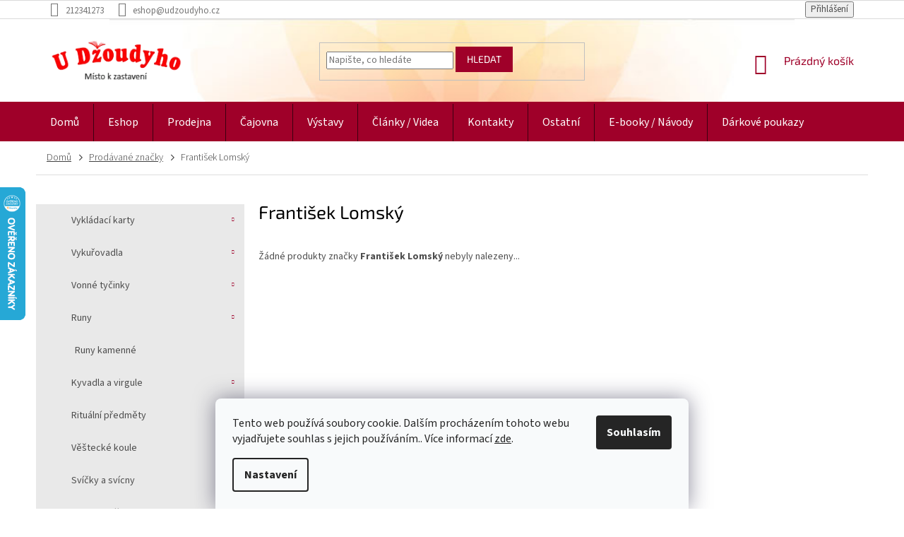

--- FILE ---
content_type: text/html; charset=utf-8
request_url: https://www.udzoudyho.cz/znacka/frantisek-lomsky/
body_size: 19152
content:
<!doctype html><html lang="cs" dir="ltr" class="header-background-light external-fonts-loaded"><head><meta charset="utf-8" /><meta name="viewport" content="width=device-width,initial-scale=1" /><title>František Lomský - U Džoudyho</title><link rel="preconnect" href="https://cdn.myshoptet.com" /><link rel="dns-prefetch" href="https://cdn.myshoptet.com" /><link rel="preload" href="https://cdn.myshoptet.com/prj/dist/master/cms/libs/jquery/jquery-1.11.3.min.js" as="script" /><link href="https://cdn.myshoptet.com/prj/dist/master/cms/templates/frontend_templates/shared/css/font-face/source-sans-3.css" rel="stylesheet"><link href="https://cdn.myshoptet.com/prj/dist/master/cms/templates/frontend_templates/shared/css/font-face/exo-2.css" rel="stylesheet"><link href="https://cdn.myshoptet.com/prj/dist/master/shop/dist/font-shoptet-11.css.62c94c7785ff2cea73b2.css" rel="stylesheet"><script>
dataLayer = [];
dataLayer.push({'shoptet' : {
    "pageId": -24,
    "pageType": "article",
    "currency": "CZK",
    "currencyInfo": {
        "decimalSeparator": ",",
        "exchangeRate": 1,
        "priceDecimalPlaces": 0,
        "symbol": "K\u010d",
        "symbolLeft": 0,
        "thousandSeparator": " "
    },
    "language": "cs",
    "projectId": 348357,
    "cartInfo": {
        "id": null,
        "freeShipping": false,
        "freeShippingFrom": 2500,
        "leftToFreeGift": {
            "formattedPrice": "0 K\u010d",
            "priceLeft": 0
        },
        "freeGift": false,
        "leftToFreeShipping": {
            "priceLeft": 2500,
            "dependOnRegion": 0,
            "formattedPrice": "2 500 K\u010d"
        },
        "discountCoupon": [],
        "getNoBillingShippingPrice": {
            "withoutVat": 0,
            "vat": 0,
            "withVat": 0
        },
        "cartItems": [],
        "taxMode": "ORDINARY"
    },
    "cart": [],
    "customer": {
        "priceRatio": 1,
        "priceListId": 1,
        "groupId": null,
        "registered": false,
        "mainAccount": false
    }
}});
dataLayer.push({'cookie_consent' : {
    "marketing": "denied",
    "analytics": "denied"
}});
document.addEventListener('DOMContentLoaded', function() {
    shoptet.consent.onAccept(function(agreements) {
        if (agreements.length == 0) {
            return;
        }
        dataLayer.push({
            'cookie_consent' : {
                'marketing' : (agreements.includes(shoptet.config.cookiesConsentOptPersonalisation)
                    ? 'granted' : 'denied'),
                'analytics': (agreements.includes(shoptet.config.cookiesConsentOptAnalytics)
                    ? 'granted' : 'denied')
            },
            'event': 'cookie_consent'
        });
    });
});
</script>
<meta property="og:type" content="website"><meta property="og:site_name" content="udzoudyho.cz"><meta property="og:url" content="https://www.udzoudyho.cz/znacka/frantisek-lomsky/"><meta property="og:title" content="František Lomský - U Džoudyho"><meta name="author" content="U Džoudyho"><meta name="web_author" content="Shoptet.cz"><meta name="dcterms.rightsHolder" content="www.udzoudyho.cz"><meta name="robots" content="index,follow"><meta property="og:image" content="https://cdn.myshoptet.com/usr/www.udzoudyho.cz/user/front_images/ogImage/hp.jpg?t=1768669441"><meta property="og:description" content="František Lomský"><meta name="description" content="František Lomský"><style>:root {--color-primary: #9f0029;--color-primary-h: 345;--color-primary-s: 100%;--color-primary-l: 31%;--color-primary-hover: #9f0029;--color-primary-hover-h: 345;--color-primary-hover-s: 100%;--color-primary-hover-l: 31%;--color-secondary: #006f9b;--color-secondary-h: 197;--color-secondary-s: 100%;--color-secondary-l: 30%;--color-secondary-hover: #00639c;--color-secondary-hover-h: 202;--color-secondary-hover-s: 100%;--color-secondary-hover-l: 31%;--color-tertiary: #9f0029;--color-tertiary-h: 345;--color-tertiary-s: 100%;--color-tertiary-l: 31%;--color-tertiary-hover: #9f0029;--color-tertiary-hover-h: 345;--color-tertiary-hover-s: 100%;--color-tertiary-hover-l: 31%;--color-header-background: #ffffff;--template-font: "Source Sans 3";--template-headings-font: "Exo 2";--header-background-url: none;--cookies-notice-background: #F8FAFB;--cookies-notice-color: #252525;--cookies-notice-button-hover: #27263f;--cookies-notice-link-hover: #3b3a5f;--templates-update-management-preview-mode-content: "Náhled aktualizací šablony je aktivní pro váš prohlížeč."}</style>
    
    <link href="https://cdn.myshoptet.com/prj/dist/master/shop/dist/main-11.less.fcb4a42d7bd8a71b7ee2.css" rel="stylesheet" />
        
    <script>var shoptet = shoptet || {};</script>
    <script src="https://cdn.myshoptet.com/prj/dist/master/shop/dist/main-3g-header.js.05f199e7fd2450312de2.js"></script>
<!-- User include --><!-- service 565(213) html code header -->
<!--
<link rel="stylesheet" type="text/css" href="https://app.visual.ws/gpwebpay_shoptet/shoptet.css">
<script async defer type="text/javascript" src="https://app.visual.ws/gpwebpay_shoptet/shoptet.js"></script>
-->
<!-- project html code header -->
<link rel="stylesheet" type="text/css" href="/user/documents/slickslide.css?v=">
<link rel="stylesheet" type="text/css" href="/user/documents/style.css?v=1.1">
<!-- /User include --><link rel="shortcut icon" href="/favicon.ico" type="image/x-icon" /><link rel="canonical" href="https://www.udzoudyho.cz/znacka/frantisek-lomsky/" />    <script>
        var _hwq = _hwq || [];
        _hwq.push(['setKey', '5E9C643A63173C658754250129994A5B']);
        _hwq.push(['setTopPos', '200']);
        _hwq.push(['showWidget', '21']);
        (function() {
            var ho = document.createElement('script');
            ho.src = 'https://cz.im9.cz/direct/i/gjs.php?n=wdgt&sak=5E9C643A63173C658754250129994A5B';
            var s = document.getElementsByTagName('script')[0]; s.parentNode.insertBefore(ho, s);
        })();
    </script>
    <!-- Global site tag (gtag.js) - Google Analytics -->
    <script async src="https://www.googletagmanager.com/gtag/js?id=16699624160"></script>
    <script>
        
        window.dataLayer = window.dataLayer || [];
        function gtag(){dataLayer.push(arguments);}
        

                    console.debug('default consent data');

            gtag('consent', 'default', {"ad_storage":"denied","analytics_storage":"denied","ad_user_data":"denied","ad_personalization":"denied","wait_for_update":500});
            dataLayer.push({
                'event': 'default_consent'
            });
        
        gtag('js', new Date());

        
                gtag('config', 'G-QSN28W2MHG', {"groups":"GA4","send_page_view":false,"content_group":"article","currency":"CZK","page_language":"cs"});
        
        
                gtag('config', 'AW-16699624160');
        
        
        
        
                    gtag('event', 'page_view', {"send_to":"GA4","page_language":"cs","content_group":"article","currency":"CZK"});
        
        
        
        
        
        
        
        
        
        
        
        
        
        document.addEventListener('DOMContentLoaded', function() {
            if (typeof shoptet.tracking !== 'undefined') {
                for (var id in shoptet.tracking.bannersList) {
                    gtag('event', 'view_promotion', {
                        "send_to": "UA",
                        "promotions": [
                            {
                                "id": shoptet.tracking.bannersList[id].id,
                                "name": shoptet.tracking.bannersList[id].name,
                                "position": shoptet.tracking.bannersList[id].position
                            }
                        ]
                    });
                }
            }

            shoptet.consent.onAccept(function(agreements) {
                if (agreements.length !== 0) {
                    console.debug('gtag consent accept');
                    var gtagConsentPayload =  {
                        'ad_storage': agreements.includes(shoptet.config.cookiesConsentOptPersonalisation)
                            ? 'granted' : 'denied',
                        'analytics_storage': agreements.includes(shoptet.config.cookiesConsentOptAnalytics)
                            ? 'granted' : 'denied',
                                                                                                'ad_user_data': agreements.includes(shoptet.config.cookiesConsentOptPersonalisation)
                            ? 'granted' : 'denied',
                        'ad_personalization': agreements.includes(shoptet.config.cookiesConsentOptPersonalisation)
                            ? 'granted' : 'denied',
                        };
                    console.debug('update consent data', gtagConsentPayload);
                    gtag('consent', 'update', gtagConsentPayload);
                    dataLayer.push(
                        { 'event': 'update_consent' }
                    );
                }
            });
        });
    </script>
</head><body class="desktop id--24 in-znacka template-11 type-manufacturer-detail multiple-columns-body columns-3 ums_forms_redesign--off ums_a11y_category_page--on ums_discussion_rating_forms--off ums_flags_display_unification--on ums_a11y_login--on mobile-header-version-0"><noscript>
    <style>
        #header {
            padding-top: 0;
            position: relative !important;
            top: 0;
        }
        .header-navigation {
            position: relative !important;
        }
        .overall-wrapper {
            margin: 0 !important;
        }
        body:not(.ready) {
            visibility: visible !important;
        }
    </style>
    <div class="no-javascript">
        <div class="no-javascript__title">Musíte změnit nastavení vašeho prohlížeče</div>
        <div class="no-javascript__text">Podívejte se na: <a href="https://www.google.com/support/bin/answer.py?answer=23852">Jak povolit JavaScript ve vašem prohlížeči</a>.</div>
        <div class="no-javascript__text">Pokud používáte software na blokování reklam, může být nutné povolit JavaScript z této stránky.</div>
        <div class="no-javascript__text">Děkujeme.</div>
    </div>
</noscript>

        <div id="fb-root"></div>
        <script>
            window.fbAsyncInit = function() {
                FB.init({
//                    appId            : 'your-app-id',
                    autoLogAppEvents : true,
                    xfbml            : true,
                    version          : 'v19.0'
                });
            };
        </script>
        <script async defer crossorigin="anonymous" src="https://connect.facebook.net/cs_CZ/sdk.js"></script>    <div class="siteCookies siteCookies--bottom siteCookies--light js-siteCookies" role="dialog" data-testid="cookiesPopup" data-nosnippet>
        <div class="siteCookies__form">
            <div class="siteCookies__content">
                <div class="siteCookies__text">
                    Tento web používá soubory cookie. Dalším procházením tohoto webu vyjadřujete souhlas s jejich používáním.. Více informací <a href="https://348357.myshoptet.com/clanky/cookies/" target="\">zde</a>.
                </div>
                <p class="siteCookies__links">
                    <button class="siteCookies__link js-cookies-settings" aria-label="Nastavení cookies" data-testid="cookiesSettings">Nastavení</button>
                </p>
            </div>
            <div class="siteCookies__buttonWrap">
                                <button class="siteCookies__button js-cookiesConsentSubmit" value="all" aria-label="Přijmout cookies" data-testid="buttonCookiesAccept">Souhlasím</button>
            </div>
        </div>
        <script>
            document.addEventListener("DOMContentLoaded", () => {
                const siteCookies = document.querySelector('.js-siteCookies');
                document.addEventListener("scroll", shoptet.common.throttle(() => {
                    const st = document.documentElement.scrollTop;
                    if (st > 1) {
                        siteCookies.classList.add('siteCookies--scrolled');
                    } else {
                        siteCookies.classList.remove('siteCookies--scrolled');
                    }
                }, 100));
            });
        </script>
    </div>
<a href="#content" class="skip-link sr-only">Přejít na obsah</a><div class="overall-wrapper"><div class="user-action"><div class="container">
    <div class="user-action-in">
                    <div id="login" class="user-action-login popup-widget login-widget" role="dialog" aria-labelledby="loginHeading">
        <div class="popup-widget-inner">
                            <h2 id="loginHeading">Přihlášení k vašemu účtu</h2><div id="customerLogin"><form action="/action/Customer/Login/" method="post" id="formLoginIncluded" class="csrf-enabled formLogin" data-testid="formLogin"><input type="hidden" name="referer" value="" /><div class="form-group"><div class="input-wrapper email js-validated-element-wrapper no-label"><input type="email" name="email" class="form-control" autofocus placeholder="E-mailová adresa (např. jan@novak.cz)" data-testid="inputEmail" autocomplete="email" required /></div></div><div class="form-group"><div class="input-wrapper password js-validated-element-wrapper no-label"><input type="password" name="password" class="form-control" placeholder="Heslo" data-testid="inputPassword" autocomplete="current-password" required /><span class="no-display">Nemůžete vyplnit toto pole</span><input type="text" name="surname" value="" class="no-display" /></div></div><div class="form-group"><div class="login-wrapper"><button type="submit" class="btn btn-secondary btn-text btn-login" data-testid="buttonSubmit">Přihlásit se</button><div class="password-helper"><a href="/registrace/" data-testid="signup" rel="nofollow">Nová registrace</a><a href="/klient/zapomenute-heslo/" rel="nofollow">Zapomenuté heslo</a></div></div></div></form>
</div>                    </div>
    </div>

                            <div id="cart-widget" class="user-action-cart popup-widget cart-widget loader-wrapper" data-testid="popupCartWidget" role="dialog" aria-hidden="true">
    <div class="popup-widget-inner cart-widget-inner place-cart-here">
        <div class="loader-overlay">
            <div class="loader"></div>
        </div>
    </div>

    <div class="cart-widget-button">
        <a href="/kosik/" class="btn btn-conversion" id="continue-order-button" rel="nofollow" data-testid="buttonNextStep">Pokračovat do košíku</a>
    </div>
</div>
            </div>
</div>
</div><div class="top-navigation-bar" data-testid="topNavigationBar">

    <div class="container">

        <div class="top-navigation-contacts">
            <strong>Zákaznická podpora:</strong><a href="tel:212341273" class="project-phone" aria-label="Zavolat na 212341273" data-testid="contactboxPhone"><span>212341273</span></a><a href="mailto:eshop@udzoudyho.cz" class="project-email" data-testid="contactboxEmail"><span>eshop@udzoudyho.cz</span></a>        </div>

                            <div class="top-navigation-menu">
                <div class="top-navigation-menu-trigger"></div>
                <ul class="top-navigation-bar-menu">
                                            <li class="top-navigation-menu-item-691">
                            <a href="/clanky/ochrana-osobnich-udaju/">Ochrana osobních údajů</a>
                        </li>
                                            <li class="top-navigation-menu-item-29">
                            <a href="/clanky/napiste-nam/">Napište nám</a>
                        </li>
                                            <li class="top-navigation-menu-item-699">
                            <a href="/clanky/spratelene-weby/">Spřátelené weby</a>
                        </li>
                                    </ul>
                <ul class="top-navigation-bar-menu-helper"></ul>
            </div>
        
        <div class="top-navigation-tools">
            <div class="responsive-tools">
                <a href="#" class="toggle-window" data-target="search" aria-label="Hledat" data-testid="linkSearchIcon"></a>
                                                            <a href="#" class="toggle-window" data-target="login"></a>
                                                    <a href="#" class="toggle-window" data-target="navigation" aria-label="Menu" data-testid="hamburgerMenu"></a>
            </div>
                        <button class="top-nav-button top-nav-button-login toggle-window" type="button" data-target="login" aria-haspopup="dialog" aria-controls="login" aria-expanded="false" data-testid="signin"><span>Přihlášení</span></button>        </div>

    </div>

</div>
<header id="header"><div class="container navigation-wrapper">
    <div class="header-top">
        <div class="site-name-wrapper">
            <div class="site-name"><a href="/" data-testid="linkWebsiteLogo"><img src="https://cdn.myshoptet.com/usr/www.udzoudyho.cz/user/logos/logo-dzoudy-1.png" alt="U Džoudyho" fetchpriority="low" /></a></div>        </div>
        <div class="search" itemscope itemtype="https://schema.org/WebSite">
            <meta itemprop="headline" content="Prodávané značky"/><meta itemprop="url" content="https://www.udzoudyho.cz"/><meta itemprop="text" content="František Lomský"/>            <form action="/action/ProductSearch/prepareString/" method="post"
    id="formSearchForm" class="search-form compact-form js-search-main"
    itemprop="potentialAction" itemscope itemtype="https://schema.org/SearchAction" data-testid="searchForm">
    <fieldset>
        <meta itemprop="target"
            content="https://www.udzoudyho.cz/vyhledavani/?string={string}"/>
        <input type="hidden" name="language" value="cs"/>
        
            
<input
    type="search"
    name="string"
        class="query-input form-control search-input js-search-input"
    placeholder="Napište, co hledáte"
    autocomplete="off"
    required
    itemprop="query-input"
    aria-label="Vyhledávání"
    data-testid="searchInput"
>
            <button type="submit" class="btn btn-default" data-testid="searchBtn">Hledat</button>
        
    </fieldset>
</form>
        </div>
        <div class="navigation-buttons">
                
    <a href="/kosik/" class="btn btn-icon toggle-window cart-count" data-target="cart" data-hover="true" data-redirect="true" data-testid="headerCart" rel="nofollow" aria-haspopup="dialog" aria-expanded="false" aria-controls="cart-widget">
        
                <span class="sr-only">Nákupní košík</span>
        
            <span class="cart-price visible-lg-inline-block" data-testid="headerCartPrice">
                                    Prázdný košík                            </span>
        
    
            </a>
        </div>
    </div>
    <nav id="navigation" aria-label="Hlavní menu" data-collapsible="true"><div class="navigation-in menu"><ul class="menu-level-1" role="menubar" data-testid="headerMenuItems"><li class="menu-item-external-60" role="none"><a href="/" data-testid="headerMenuItem" role="menuitem" aria-expanded="false"><b>Domů</b></a></li>
<li class="menu-item-1590 ext" role="none"><a href="/eshop/" data-testid="headerMenuItem" role="menuitem" aria-haspopup="true" aria-expanded="false"><b>Eshop</b><span class="submenu-arrow"></span></a><ul class="menu-level-2" aria-label="Eshop" tabindex="-1" role="menu"><li class="menu-item-771 has-third-level" role="none"><a href="/karty--tarot-a-vestecke-pomucky/" class="menu-image" data-testid="headerMenuItem" tabindex="-1" aria-hidden="true"><img src="data:image/svg+xml,%3Csvg%20width%3D%22140%22%20height%3D%22100%22%20xmlns%3D%22http%3A%2F%2Fwww.w3.org%2F2000%2Fsvg%22%3E%3C%2Fsvg%3E" alt="" aria-hidden="true" width="140" height="100"  data-src="https://cdn.myshoptet.com/usr/www.udzoudyho.cz/user/categories/thumb/img_20240305_102109d.jpg" fetchpriority="low" /></a><div><a href="/karty--tarot-a-vestecke-pomucky/" data-testid="headerMenuItem" role="menuitem"><span>Vykládací karty</span></a>
                                                    <ul class="menu-level-3" role="menu">
                                                                    <li class="menu-item-1074" role="none">
                                        <a href="/karty-vykladaci/" data-testid="headerMenuItem" role="menuitem">
                                            Karty vykládací</a>,                                    </li>
                                                                    <li class="menu-item-1422" role="none">
                                        <a href="/karty-tarotove/" data-testid="headerMenuItem" role="menuitem">
                                            Karty tarotové</a>,                                    </li>
                                                                    <li class="menu-item-2043" role="none">
                                        <a href="/karty-pro-zeny/" data-testid="headerMenuItem" role="menuitem">
                                            Karty pro ženy</a>,                                    </li>
                                                                    <li class="menu-item-2046" role="none">
                                        <a href="/karty-motivacni/" data-testid="headerMenuItem" role="menuitem">
                                            Karty motivační</a>,                                    </li>
                                                                    <li class="menu-item-2049" role="none">
                                        <a href="/karty-lenormand/" data-testid="headerMenuItem" role="menuitem">
                                            Karty Lenormand</a>,                                    </li>
                                                                    <li class="menu-item-1875" role="none">
                                        <a href="/tarotove-karty-s-cizojazycnym-prekladem/" data-testid="headerMenuItem" role="menuitem">
                                            Karty cizojazyčné</a>,                                    </li>
                                                                    <li class="menu-item-2034" role="none">
                                        <a href="/vykladaci-ubrusy/" data-testid="headerMenuItem" role="menuitem">
                                            Vykládací ubrusy</a>,                                    </li>
                                                                    <li class="menu-item-1605" role="none">
                                        <a href="/sacky-na-karty/" data-testid="headerMenuItem" role="menuitem">
                                            Sáčky na karty</a>                                    </li>
                                                            </ul>
                        </div></li><li class="menu-item-735 has-third-level" role="none"><a href="/vykurovadla/" class="menu-image" data-testid="headerMenuItem" tabindex="-1" aria-hidden="true"><img src="data:image/svg+xml,%3Csvg%20width%3D%22140%22%20height%3D%22100%22%20xmlns%3D%22http%3A%2F%2Fwww.w3.org%2F2000%2Fsvg%22%3E%3C%2Fsvg%3E" alt="" aria-hidden="true" width="140" height="100"  data-src="https://cdn.myshoptet.com/usr/www.udzoudyho.cz/user/categories/thumb/inshot_20240229_104535405.jpg" fetchpriority="low" /></a><div><a href="/vykurovadla/" data-testid="headerMenuItem" role="menuitem"><span>Vykuřovadla</span></a>
                                                    <ul class="menu-level-3" role="menu">
                                                                    <li class="menu-item-1944" role="none">
                                        <a href="/byliny/" data-testid="headerMenuItem" role="menuitem">
                                            Byliny</a>,                                    </li>
                                                                    <li class="menu-item-1947" role="none">
                                        <a href="/dreva/" data-testid="headerMenuItem" role="menuitem">
                                            Dřeva</a>,                                    </li>
                                                                    <li class="menu-item-1950" role="none">
                                        <a href="/pryskyrice/" data-testid="headerMenuItem" role="menuitem">
                                            Pryskyřice</a>,                                    </li>
                                                                    <li class="menu-item-1956" role="none">
                                        <a href="/ostatni-2/" data-testid="headerMenuItem" role="menuitem">
                                            Vykuřovací směsi</a>,                                    </li>
                                                                    <li class="menu-item-1803" role="none">
                                        <a href="/vykurovaci-svazky/" data-testid="headerMenuItem" role="menuitem">
                                            Vykuřovací svazky</a>,                                    </li>
                                                                    <li class="menu-item-942" role="none">
                                        <a href="/stojanky-a-kadidelnice/" data-testid="headerMenuItem" role="menuitem">
                                            Kadidelnice a stojánky</a>,                                    </li>
                                                                    <li class="menu-item-2022" role="none">
                                        <a href="/doplnky-pro-vykurovani/" data-testid="headerMenuItem" role="menuitem">
                                            Doplňky pro vykuřování</a>                                    </li>
                                                            </ul>
                        </div></li><li class="menu-item-936 has-third-level" role="none"><a href="/vonne-tycinky/" class="menu-image" data-testid="headerMenuItem" tabindex="-1" aria-hidden="true"><img src="data:image/svg+xml,%3Csvg%20width%3D%22140%22%20height%3D%22100%22%20xmlns%3D%22http%3A%2F%2Fwww.w3.org%2F2000%2Fsvg%22%3E%3C%2Fsvg%3E" alt="" aria-hidden="true" width="140" height="100"  data-src="https://cdn.myshoptet.com/usr/www.udzoudyho.cz/user/categories/thumb/ty__inky2.png" fetchpriority="low" /></a><div><a href="/vonne-tycinky/" data-testid="headerMenuItem" role="menuitem"><span>Vonné tyčinky</span></a>
                                                    <ul class="menu-level-3" role="menu">
                                                                    <li class="menu-item-1044" role="none">
                                        <a href="/cesko/" data-testid="headerMenuItem" role="menuitem">
                                            České</a>,                                    </li>
                                                                    <li class="menu-item-939" role="none">
                                        <a href="/indie/" data-testid="headerMenuItem" role="menuitem">
                                            Indické</a>,                                    </li>
                                                                    <li class="menu-item-1119" role="none">
                                        <a href="/japonsko/" data-testid="headerMenuItem" role="menuitem">
                                            Japonské</a>,                                    </li>
                                                                    <li class="menu-item-2082" role="none">
                                        <a href="/jihoamericke/" data-testid="headerMenuItem" role="menuitem">
                                            Jihoamerické</a>,                                    </li>
                                                                    <li class="menu-item-2155" role="none">
                                        <a href="/indoneske/" data-testid="headerMenuItem" role="menuitem">
                                            Indonéské</a>,                                    </li>
                                                                    <li class="menu-item-2242" role="none">
                                        <a href="/nepalske/" data-testid="headerMenuItem" role="menuitem">
                                            Nepálské</a>,                                    </li>
                                                                    <li class="menu-item-2079" role="none">
                                        <a href="/vonne-provazky/" data-testid="headerMenuItem" role="menuitem">
                                            Vonné provázky</a>,                                    </li>
                                                                    <li class="menu-item-2085" role="none">
                                        <a href="/vykurovaci-kuzilky/" data-testid="headerMenuItem" role="menuitem">
                                            Vykuřovací kužílky</a>,                                    </li>
                                                                    <li class="menu-item-2200" role="none">
                                        <a href="/stojanky-2/" data-testid="headerMenuItem" role="menuitem">
                                            Stojánky</a>                                    </li>
                                                            </ul>
                        </div></li><li class="menu-item-2037 has-third-level" role="none"><a href="/runy-2/" class="menu-image" data-testid="headerMenuItem" tabindex="-1" aria-hidden="true"><img src="data:image/svg+xml,%3Csvg%20width%3D%22140%22%20height%3D%22100%22%20xmlns%3D%22http%3A%2F%2Fwww.w3.org%2F2000%2Fsvg%22%3E%3C%2Fsvg%3E" alt="" aria-hidden="true" width="140" height="100"  data-src="https://cdn.myshoptet.com/usr/www.udzoudyho.cz/user/categories/thumb/runy2.png" fetchpriority="low" /></a><div><a href="/runy-2/" data-testid="headerMenuItem" role="menuitem"><span>Runy</span></a>
                                                    <ul class="menu-level-3" role="menu">
                                                                    <li class="menu-item-2148" role="none">
                                        <a href="/runy-kamenne/" data-testid="headerMenuItem" role="menuitem">
                                            Runy kamenné</a>                                    </li>
                                                            </ul>
                        </div></li><li class="menu-item-1272 has-third-level" role="none"><a href="/kyvadla-a-virgule/" class="menu-image" data-testid="headerMenuItem" tabindex="-1" aria-hidden="true"><img src="data:image/svg+xml,%3Csvg%20width%3D%22140%22%20height%3D%22100%22%20xmlns%3D%22http%3A%2F%2Fwww.w3.org%2F2000%2Fsvg%22%3E%3C%2Fsvg%3E" alt="" aria-hidden="true" width="140" height="100"  data-src="https://cdn.myshoptet.com/usr/www.udzoudyho.cz/user/categories/thumb/kyvadla.jpg" fetchpriority="low" /></a><div><a href="/kyvadla-a-virgule/" data-testid="headerMenuItem" role="menuitem"><span>Kyvadla a virgule</span></a>
                                                    <ul class="menu-level-3" role="menu">
                                                                    <li class="menu-item-2091" role="none">
                                        <a href="/kyvadla/" data-testid="headerMenuItem" role="menuitem">
                                            Kyvadla</a>,                                    </li>
                                                                    <li class="menu-item-2094" role="none">
                                        <a href="/virgule/" data-testid="headerMenuItem" role="menuitem">
                                            Virgule</a>                                    </li>
                                                            </ul>
                        </div></li><li class="menu-item-2221" role="none"><a href="/ritualni-predmety/" class="menu-image" data-testid="headerMenuItem" tabindex="-1" aria-hidden="true"><img src="data:image/svg+xml,%3Csvg%20width%3D%22140%22%20height%3D%22100%22%20xmlns%3D%22http%3A%2F%2Fwww.w3.org%2F2000%2Fsvg%22%3E%3C%2Fsvg%3E" alt="" aria-hidden="true" width="140" height="100"  data-src="https://cdn.myshoptet.com/usr/www.udzoudyho.cz/user/categories/thumb/sn__mek_obrazovky_2025-07-25_134533.jpg" fetchpriority="low" /></a><div><a href="/ritualni-predmety/" data-testid="headerMenuItem" role="menuitem"><span>Rituální předměty</span></a>
                        </div></li><li class="menu-item-1575" role="none"><a href="/vestecke-koule/" class="menu-image" data-testid="headerMenuItem" tabindex="-1" aria-hidden="true"><img src="data:image/svg+xml,%3Csvg%20width%3D%22140%22%20height%3D%22100%22%20xmlns%3D%22http%3A%2F%2Fwww.w3.org%2F2000%2Fsvg%22%3E%3C%2Fsvg%3E" alt="" aria-hidden="true" width="140" height="100"  data-src="https://cdn.myshoptet.com/usr/www.udzoudyho.cz/user/categories/thumb/sn__mek_obrazovky_2025-08-06_113937.jpg" fetchpriority="low" /></a><div><a href="/vestecke-koule/" data-testid="headerMenuItem" role="menuitem"><span>Věštecké koule</span></a>
                        </div></li><li class="menu-item-1065 has-third-level" role="none"><a href="/svicky-a-svicny/" class="menu-image" data-testid="headerMenuItem" tabindex="-1" aria-hidden="true"><img src="data:image/svg+xml,%3Csvg%20width%3D%22140%22%20height%3D%22100%22%20xmlns%3D%22http%3A%2F%2Fwww.w3.org%2F2000%2Fsvg%22%3E%3C%2Fsvg%3E" alt="" aria-hidden="true" width="140" height="100"  data-src="https://cdn.myshoptet.com/usr/www.udzoudyho.cz/user/categories/thumb/sn__mek_obrazovky_2025-09-17_131032.jpg" fetchpriority="low" /></a><div><a href="/svicky-a-svicny/" data-testid="headerMenuItem" role="menuitem"><span>Svíčky a svícny</span></a>
                                                    <ul class="menu-level-3" role="menu">
                                                                    <li class="menu-item-1068" role="none">
                                        <a href="/svicky/" data-testid="headerMenuItem" role="menuitem">
                                            Svíčky</a>,                                    </li>
                                                                    <li class="menu-item-1179" role="none">
                                        <a href="/svicny/" data-testid="headerMenuItem" role="menuitem">
                                            Svícny</a>                                    </li>
                                                            </ul>
                        </div></li><li class="menu-item-723 has-third-level" role="none"><a href="/kameny-a-sperky/" class="menu-image" data-testid="headerMenuItem" tabindex="-1" aria-hidden="true"><img src="data:image/svg+xml,%3Csvg%20width%3D%22140%22%20height%3D%22100%22%20xmlns%3D%22http%3A%2F%2Fwww.w3.org%2F2000%2Fsvg%22%3E%3C%2Fsvg%3E" alt="" aria-hidden="true" width="140" height="100"  data-src="https://cdn.myshoptet.com/usr/www.udzoudyho.cz/user/categories/thumb/img_20250325_164839.png" fetchpriority="low" /></a><div><a href="/kameny-a-sperky/" data-testid="headerMenuItem" role="menuitem"><span>Kameny a šperky</span></a>
                                                    <ul class="menu-level-3" role="menu">
                                                                    <li class="menu-item-915" role="none">
                                        <a href="/kameny--sungity/" data-testid="headerMenuItem" role="menuitem">
                                            Kameny, šungity</a>,                                    </li>
                                                                    <li class="menu-item-2197" role="none">
                                        <a href="/hmatky/" data-testid="headerMenuItem" role="menuitem">
                                            Hmatky</a>,                                    </li>
                                                                    <li class="menu-item-1053" role="none">
                                        <a href="/naramky-sekane/" data-testid="headerMenuItem" role="menuitem">
                                            Náramky sekané</a>,                                    </li>
                                                                    <li class="menu-item-1173" role="none">
                                        <a href="/naramky-kulicky/" data-testid="headerMenuItem" role="menuitem">
                                            Náramky kuličky</a>,                                    </li>
                                                                    <li class="menu-item-2212" role="none">
                                        <a href="/naramky-tromlovane/" data-testid="headerMenuItem" role="menuitem">
                                            Náramky tromlované</a>,                                    </li>
                                                                    <li class="menu-item-1233" role="none">
                                        <a href="/buddhovy-naramky/" data-testid="headerMenuItem" role="menuitem">
                                            Buddhovy náramky</a>,                                    </li>
                                                                    <li class="menu-item-1287" role="none">
                                        <a href="/sperky-a-privesky/" data-testid="headerMenuItem" role="menuitem">
                                            Šperky a přívěsky</a>,                                    </li>
                                                                    <li class="menu-item-2227" role="none">
                                        <a href="/ochranne-naramky/" data-testid="headerMenuItem" role="menuitem">
                                            Ochranné náramky</a>                                    </li>
                                                            </ul>
                        </div></li><li class="menu-item-732 has-third-level" role="none"><a href="/knihy/" class="menu-image" data-testid="headerMenuItem" tabindex="-1" aria-hidden="true"><img src="data:image/svg+xml,%3Csvg%20width%3D%22140%22%20height%3D%22100%22%20xmlns%3D%22http%3A%2F%2Fwww.w3.org%2F2000%2Fsvg%22%3E%3C%2Fsvg%3E" alt="" aria-hidden="true" width="140" height="100"  data-src="https://cdn.myshoptet.com/usr/www.udzoudyho.cz/user/categories/thumb/knihy3.png" fetchpriority="low" /></a><div><a href="/knihy/" data-testid="headerMenuItem" role="menuitem"><span>Knihy</span></a>
                                                    <ul class="menu-level-3" role="menu">
                                                                    <li class="menu-item-765" role="none">
                                        <a href="/kalendare/" data-testid="headerMenuItem" role="menuitem">
                                            Kalendáře</a>,                                    </li>
                                                                    <li class="menu-item-1893" role="none">
                                        <a href="/diare/" data-testid="headerMenuItem" role="menuitem">
                                            Diáře</a>,                                    </li>
                                                                    <li class="menu-item-2239" role="none">
                                        <a href="/blocky--sesity-a-doplnky/" data-testid="headerMenuItem" role="menuitem">
                                            Bločky, sešity a doplňky</a>,                                    </li>
                                                                    <li class="menu-item-858" role="none">
                                        <a href="/hry/" data-testid="headerMenuItem" role="menuitem">
                                            Hry</a>,                                    </li>
                                                                    <li class="menu-item-888" role="none">
                                        <a href="/andele--bytosti/" data-testid="headerMenuItem" role="menuitem">
                                            Andělé, bytosti</a>,                                    </li>
                                                                    <li class="menu-item-1113" role="none">
                                        <a href="/astrologie--luna/" data-testid="headerMenuItem" role="menuitem">
                                            Astrologie, Luna</a>,                                    </li>
                                                                    <li class="menu-item-1242" role="none">
                                        <a href="/aura--cakry--barvy/" data-testid="headerMenuItem" role="menuitem">
                                            Aura, čakry, barvy</a>,                                    </li>
                                                                    <li class="menu-item-1107" role="none">
                                        <a href="/bylinky--zahrada/" data-testid="headerMenuItem" role="menuitem">
                                            Bylinky, zahrada</a>,                                    </li>
                                                                    <li class="menu-item-828" role="none">
                                        <a href="/citaty--moudra-a-vyroky/" data-testid="headerMenuItem" role="menuitem">
                                            Citáty, moudra a výroky</a>,                                    </li>
                                                                    <li class="menu-item-930" role="none">
                                        <a href="/cviceni/" data-testid="headerMenuItem" role="menuitem">
                                            Cvičení</a>,                                    </li>
                                                                    <li class="menu-item-1341" role="none">
                                        <a href="/cesky-new-age/" data-testid="headerMenuItem" role="menuitem">
                                            Český new age</a>,                                    </li>
                                                                    <li class="menu-item-1116" role="none">
                                        <a href="/duchovni-beletrie/" data-testid="headerMenuItem" role="menuitem">
                                            Duchovní beletrie</a>,                                    </li>
                                                                    <li class="menu-item-816" role="none">
                                        <a href="/duchovni-ucitele/" data-testid="headerMenuItem" role="menuitem">
                                            Duchovní učitelé</a>,                                    </li>
                                                                    <li class="menu-item-1227" role="none">
                                        <a href="/enneagram/" data-testid="headerMenuItem" role="menuitem">
                                            Enneagram</a>,                                    </li>
                                                                    <li class="menu-item-1281" role="none">
                                        <a href="/feng-shui--utulny-domov/" data-testid="headerMenuItem" role="menuitem">
                                            Feng Shui, útulný domov</a>,                                    </li>
                                                                    <li class="menu-item-1356" role="none">
                                        <a href="/filosofie/" data-testid="headerMenuItem" role="menuitem">
                                            Filosofie</a>,                                    </li>
                                                                    <li class="menu-item-1344" role="none">
                                        <a href="/hermetismus--alchymie/" data-testid="headerMenuItem" role="menuitem">
                                            Hermetismus, alchymie</a>,                                    </li>
                                                                    <li class="menu-item-1464" role="none">
                                        <a href="/hudba/" data-testid="headerMenuItem" role="menuitem">
                                            Hudba</a>,                                    </li>
                                                                    <li class="menu-item-1137" role="none">
                                        <a href="/inteligence--trenink-mozku/" data-testid="headerMenuItem" role="menuitem">
                                            Inteligence, trénink mozku</a>,                                    </li>
                                                                    <li class="menu-item-1131" role="none">
                                        <a href="/joga--dychani/" data-testid="headerMenuItem" role="menuitem">
                                            Jóga, dýchání</a>,                                    </li>
                                                                    <li class="menu-item-1101" role="none">
                                        <a href="/karma--reinkarnace/" data-testid="headerMenuItem" role="menuitem">
                                            Karma, reinkarnace</a>,                                    </li>
                                                                    <li class="menu-item-1314" role="none">
                                        <a href="/keltove/" data-testid="headerMenuItem" role="menuitem">
                                            Keltové</a>,                                    </li>
                                                                    <li class="menu-item-1365" role="none">
                                        <a href="/konstelace/" data-testid="headerMenuItem" role="menuitem">
                                            Konstelace</a>,                                    </li>
                                                                    <li class="menu-item-984" role="none">
                                        <a href="/kucharky--vyziva/" data-testid="headerMenuItem" role="menuitem">
                                            Kuchařky, výživa</a>,                                    </li>
                                                                    <li class="menu-item-1206" role="none">
                                        <a href="/lecba-energii--reiki/" data-testid="headerMenuItem" role="menuitem">
                                            Léčba energií, reiki</a>,                                    </li>
                                                                    <li class="menu-item-1260" role="none">
                                        <a href="/magie--okultismus/" data-testid="headerMenuItem" role="menuitem">
                                            Magie, okultismus</a>,                                    </li>
                                                                    <li class="menu-item-1200" role="none">
                                        <a href="/masaze--reflexni-terapie/" data-testid="headerMenuItem" role="menuitem">
                                            Masáže, reflexní terapie</a>,                                    </li>
                                                                    <li class="menu-item-1083" role="none">
                                        <a href="/medicina--zdravi/" data-testid="headerMenuItem" role="menuitem">
                                            Medicína, zdraví</a>,                                    </li>
                                                                    <li class="menu-item-1197" role="none">
                                        <a href="/meditace/" data-testid="headerMenuItem" role="menuitem">
                                            Meditace</a>,                                    </li>
                                                                    <li class="menu-item-1146" role="none">
                                        <a href="/mineraly--drahokamy/" data-testid="headerMenuItem" role="menuitem">
                                            Minerály, drahokamy</a>,                                    </li>
                                                                    <li class="menu-item-1338" role="none">
                                        <a href="/mytologie/" data-testid="headerMenuItem" role="menuitem">
                                            Mytologie</a>,                                    </li>
                                                                    <li class="menu-item-951" role="none">
                                        <a href="/mysl--tvurci-mysleni/" data-testid="headerMenuItem" role="menuitem">
                                            Mysl, tvůrčí myšlení</a>,                                    </li>
                                                                    <li class="menu-item-1329" role="none">
                                        <a href="/numerologie/" data-testid="headerMenuItem" role="menuitem">
                                            Numerologie</a>,                                    </li>
                                                                    <li class="menu-item-1089" role="none">
                                        <a href="/omalovanky--mandaly/" data-testid="headerMenuItem" role="menuitem">
                                            Omalovánky, mandaly</a>,                                    </li>
                                                                    <li class="menu-item-861" role="none">
                                        <a href="/osobni-rozvoj/" data-testid="headerMenuItem" role="menuitem">
                                            Osobní rozvoj</a>,                                    </li>
                                                                    <li class="menu-item-1215" role="none">
                                        <a href="/partnerstvi/" data-testid="headerMenuItem" role="menuitem">
                                            Partnerství</a>,                                    </li>
                                                                    <li class="menu-item-1080" role="none">
                                        <a href="/pro-deti-male-i-velke/" data-testid="headerMenuItem" role="menuitem">
                                            Pro děti malé i velké</a>,                                    </li>
                                                                    <li class="menu-item-1248" role="none">
                                        <a href="/priroda/" data-testid="headerMenuItem" role="menuitem">
                                            Příroda</a>,                                    </li>
                                                                    <li class="menu-item-1056" role="none">
                                        <a href="/psychologie/" data-testid="headerMenuItem" role="menuitem">
                                            Psychologie</a>,                                    </li>
                                                                    <li class="menu-item-924" role="none">
                                        <a href="/religionistika--spiritualita/" data-testid="headerMenuItem" role="menuitem">
                                            Religionistika, spiritualita</a>,                                    </li>
                                                                    <li class="menu-item-1278" role="none">
                                        <a href="/rodina-a-dite/" data-testid="headerMenuItem" role="menuitem">
                                            Rodina a dítě</a>,                                    </li>
                                                                    <li class="menu-item-1014" role="none">
                                        <a href="/sny--vesteni--symboly/" data-testid="headerMenuItem" role="menuitem">
                                            Sny, věštění, symboly</a>,                                    </li>
                                                                    <li class="menu-item-1098" role="none">
                                        <a href="/tarot--vyklad-karet/" data-testid="headerMenuItem" role="menuitem">
                                            Tarot, výklad karet</a>,                                    </li>
                                                                    <li class="menu-item-822" role="none">
                                        <a href="/samanismus--toltekove/" data-testid="headerMenuItem" role="menuitem">
                                            Šamanismus, Toltékové</a>,                                    </li>
                                                                    <li class="menu-item-894" role="none">
                                        <a href="/tajemna-mista--tajne-dejiny--zahady/" data-testid="headerMenuItem" role="menuitem">
                                            Tajemná místa, tajné dějiny, záhady</a>,                                    </li>
                                                                    <li class="menu-item-1302" role="none">
                                        <a href="/tantra--sexuologie/" data-testid="headerMenuItem" role="menuitem">
                                            Tantra, sexuologie</a>,                                    </li>
                                                                    <li class="menu-item-1350" role="none">
                                        <a href="/tehotenstvi--porod/" data-testid="headerMenuItem" role="menuitem">
                                            Těhotenství, porod</a>,                                    </li>
                                                                    <li class="menu-item-1368" role="none">
                                        <a href="/veda/" data-testid="headerMenuItem" role="menuitem">
                                            Věda</a>,                                    </li>
                                                                    <li class="menu-item-1296" role="none">
                                        <a href="/zvireci-rise/" data-testid="headerMenuItem" role="menuitem">
                                            Zvířecí říše</a>,                                    </li>
                                                                    <li class="menu-item-831" role="none">
                                        <a href="/zenstvi-a-muzstvi/" data-testid="headerMenuItem" role="menuitem">
                                            Ženství a mužství</a>                                    </li>
                                                            </ul>
                        </div></li><li class="menu-item-744 has-third-level" role="none"><a href="/dekorace--feng-shui/" class="menu-image" data-testid="headerMenuItem" tabindex="-1" aria-hidden="true"><img src="data:image/svg+xml,%3Csvg%20width%3D%22140%22%20height%3D%22100%22%20xmlns%3D%22http%3A%2F%2Fwww.w3.org%2F2000%2Fsvg%22%3E%3C%2Fsvg%3E" alt="" aria-hidden="true" width="140" height="100"  data-src="https://cdn.myshoptet.com/usr/www.udzoudyho.cz/user/categories/thumb/sn__mek_obrazovky_2025-03-25_165824.jpg" fetchpriority="low" /></a><div><a href="/dekorace--feng-shui/" data-testid="headerMenuItem" role="menuitem"><span>Dekorace, feng shui</span></a>
                                                    <ul class="menu-level-3" role="menu">
                                                                    <li class="menu-item-747" role="none">
                                        <a href="/energeticke-obrazy-a-mandaly/" data-testid="headerMenuItem" role="menuitem">
                                            Energetické obrazy a mandaly</a>,                                    </li>
                                                                    <li class="menu-item-1110" role="none">
                                        <a href="/lapace-snu/" data-testid="headerMenuItem" role="menuitem">
                                            Lapače snů</a>,                                    </li>
                                                                    <li class="menu-item-852" role="none">
                                        <a href="/sochy-a-sosky/" data-testid="headerMenuItem" role="menuitem">
                                            Sochy a sošky</a>,                                    </li>
                                                                    <li class="menu-item-801" role="none">
                                        <a href="/zvonkohry/" data-testid="headerMenuItem" role="menuitem">
                                            Zvonkohry</a>,                                    </li>
                                                                    <li class="menu-item-780" role="none">
                                        <a href="/zavesne-kristaly/" data-testid="headerMenuItem" role="menuitem">
                                            Závěsné křišťály</a>                                    </li>
                                                            </ul>
                        </div></li><li class="menu-item-1176 has-third-level" role="none"><a href="/solne-lampy-a-svicny/" class="menu-image" data-testid="headerMenuItem" tabindex="-1" aria-hidden="true"><img src="data:image/svg+xml,%3Csvg%20width%3D%22140%22%20height%3D%22100%22%20xmlns%3D%22http%3A%2F%2Fwww.w3.org%2F2000%2Fsvg%22%3E%3C%2Fsvg%3E" alt="" aria-hidden="true" width="140" height="100"  data-src="https://cdn.myshoptet.com/usr/www.udzoudyho.cz/user/categories/thumb/sn__mek_obrazovky_2026-01-15_111110.jpg" fetchpriority="low" /></a><div><a href="/solne-lampy-a-svicny/" data-testid="headerMenuItem" role="menuitem"><span>Solné lampy</span></a>
                                                    <ul class="menu-level-3" role="menu">
                                                                    <li class="menu-item-1839" role="none">
                                        <a href="/elektricke-solne-lampy/" data-testid="headerMenuItem" role="menuitem">
                                            Elektrické solné lampy</a>,                                    </li>
                                                                    <li class="menu-item-2154" role="none">
                                        <a href="/solne-svicny/" data-testid="headerMenuItem" role="menuitem">
                                            Solné svícny</a>,                                    </li>
                                                                    <li class="menu-item-1809" role="none">
                                        <a href="/prislusenstvi-k-solnym-lampam/" data-testid="headerMenuItem" role="menuitem">
                                            Příslušenství k solným lampám</a>                                    </li>
                                                            </ul>
                        </div></li><li class="menu-item-1029 has-third-level" role="none"><a href="/aromaterapie-2/" class="menu-image" data-testid="headerMenuItem" tabindex="-1" aria-hidden="true"><img src="data:image/svg+xml,%3Csvg%20width%3D%22140%22%20height%3D%22100%22%20xmlns%3D%22http%3A%2F%2Fwww.w3.org%2F2000%2Fsvg%22%3E%3C%2Fsvg%3E" alt="" aria-hidden="true" width="140" height="100"  data-src="https://cdn.myshoptet.com/usr/www.udzoudyho.cz/user/categories/thumb/oleje.png" fetchpriority="low" /></a><div><a href="/aromaterapie-2/" data-testid="headerMenuItem" role="menuitem"><span>Aromaterapie</span></a>
                                                    <ul class="menu-level-3" role="menu">
                                                                    <li class="menu-item-1767" role="none">
                                        <a href="/spiritualni-samanske-esence/" data-testid="headerMenuItem" role="menuitem">
                                            Šamanské spirituální esence</a>,                                    </li>
                                                                    <li class="menu-item-1905" role="none">
                                        <a href="/esencialni-oleje/" data-testid="headerMenuItem" role="menuitem">
                                            Esenciální oleje</a>,                                    </li>
                                                                    <li class="menu-item-1995" role="none">
                                        <a href="/osvezovace-vzduchu/" data-testid="headerMenuItem" role="menuitem">
                                            Osvěžovače vzduchu</a>,                                    </li>
                                                                    <li class="menu-item-1791" role="none">
                                        <a href="/aromalampy/" data-testid="headerMenuItem" role="menuitem">
                                            Aroma lampy</a>,                                    </li>
                                                                    <li class="menu-item-1773" role="none">
                                        <a href="/aromadifuzery/" data-testid="headerMenuItem" role="menuitem">
                                            Aroma difuzéry</a>,                                    </li>
                                                                    <li class="menu-item-2248" role="none">
                                        <a href="/inhalacni-tycinky-a-roll-ony/" data-testid="headerMenuItem" role="menuitem">
                                            Inhalační tyčinky a roll-ony</a>                                    </li>
                                                            </ul>
                        </div></li><li class="menu-item-726 has-third-level" role="none"><a href="/prirodni-medicina/" class="menu-image" data-testid="headerMenuItem" tabindex="-1" aria-hidden="true"><img src="data:image/svg+xml,%3Csvg%20width%3D%22140%22%20height%3D%22100%22%20xmlns%3D%22http%3A%2F%2Fwww.w3.org%2F2000%2Fsvg%22%3E%3C%2Fsvg%3E" alt="" aria-hidden="true" width="140" height="100"  data-src="https://cdn.myshoptet.com/usr/www.udzoudyho.cz/user/categories/thumb/p____rodn___produkty.jpg" fetchpriority="low" /></a><div><a href="/prirodni-medicina/" data-testid="headerMenuItem" role="menuitem"><span>Péče o zdraví</span></a>
                                                    <ul class="menu-level-3" role="menu">
                                                                    <li class="menu-item-2121" role="none">
                                        <a href="/australske-kvetove-esence/" data-testid="headerMenuItem" role="menuitem">
                                            Australské květové esence</a>,                                    </li>
                                                                    <li class="menu-item-2151" role="none">
                                        <a href="/bachovy-kvetove-esence-2/" data-testid="headerMenuItem" role="menuitem">
                                            Bachovy květové esence</a>,                                    </li>
                                                                    <li class="menu-item-717" role="none">
                                        <a href="/caje/" data-testid="headerMenuItem" role="menuitem">
                                            Čaje a bylinky</a>,                                    </li>
                                                                    <li class="menu-item-729" role="none">
                                        <a href="/doplnky-stravy/" data-testid="headerMenuItem" role="menuitem">
                                            Doplňky stravy</a>,                                    </li>
                                                                    <li class="menu-item-1977" role="none">
                                        <a href="/medicinalni-houby/" data-testid="headerMenuItem" role="menuitem">
                                            Medicinální houby</a>,                                    </li>
                                                                    <li class="menu-item-1863" role="none">
                                        <a href="/salvia-paradise/" data-testid="headerMenuItem" role="menuitem">
                                            Salvia Paradise</a>,                                    </li>
                                                                    <li class="menu-item-918" role="none">
                                        <a href="/jidelni-sul--mlynky/" data-testid="headerMenuItem" role="menuitem">
                                            Jídelní sůl</a>,                                    </li>
                                                                    <li class="menu-item-1047" role="none">
                                        <a href="/prislusenstvi/" data-testid="headerMenuItem" role="menuitem">
                                            Doplňky péče o zdraví</a>                                    </li>
                                                            </ul>
                        </div></li><li class="menu-item-750 has-third-level" role="none"><a href="/kosmetika/" class="menu-image" data-testid="headerMenuItem" tabindex="-1" aria-hidden="true"><img src="data:image/svg+xml,%3Csvg%20width%3D%22140%22%20height%3D%22100%22%20xmlns%3D%22http%3A%2F%2Fwww.w3.org%2F2000%2Fsvg%22%3E%3C%2Fsvg%3E" alt="" aria-hidden="true" width="140" height="100"  data-src="https://cdn.myshoptet.com/usr/www.udzoudyho.cz/user/categories/thumb/sn__mek_obrazovky_2026-01-15_134253.jpg" fetchpriority="low" /></a><div><a href="/kosmetika/" data-testid="headerMenuItem" role="menuitem"><span>Kosmetika</span></a>
                                                    <ul class="menu-level-3" role="menu">
                                                                    <li class="menu-item-753" role="none">
                                        <a href="/telo/" data-testid="headerMenuItem" role="menuitem">
                                            Tělo</a>,                                    </li>
                                                                    <li class="menu-item-1095" role="none">
                                        <a href="/plet/" data-testid="headerMenuItem" role="menuitem">
                                            Pleť</a>,                                    </li>
                                                                    <li class="menu-item-1158" role="none">
                                        <a href="/vlasy/" data-testid="headerMenuItem" role="menuitem">
                                            Vlasy</a>,                                    </li>
                                                                    <li class="menu-item-1104" role="none">
                                        <a href="/zuby/" data-testid="headerMenuItem" role="menuitem">
                                            Zuby</a>,                                    </li>
                                                                    <li class="menu-item-1899" role="none">
                                        <a href="/ruzne/" data-testid="headerMenuItem" role="menuitem">
                                            Různé</a>                                    </li>
                                                            </ul>
                        </div></li><li class="menu-item-1845 has-third-level" role="none"><a href="/lahve--karafy-a-hrnky/" class="menu-image" data-testid="headerMenuItem" tabindex="-1" aria-hidden="true"><img src="data:image/svg+xml,%3Csvg%20width%3D%22140%22%20height%3D%22100%22%20xmlns%3D%22http%3A%2F%2Fwww.w3.org%2F2000%2Fsvg%22%3E%3C%2Fsvg%3E" alt="" aria-hidden="true" width="140" height="100"  data-src="https://cdn.myshoptet.com/usr/www.udzoudyho.cz/user/categories/thumb/lahve.jpg" fetchpriority="low" /></a><div><a href="/lahve--karafy-a-hrnky/" data-testid="headerMenuItem" role="menuitem"><span>Lahve, karafy a hrnky</span></a>
                                                    <ul class="menu-level-3" role="menu">
                                                                    <li class="menu-item-1077" role="none">
                                        <a href="/biorezonatory--aktivatory-vody/" data-testid="headerMenuItem" role="menuitem">
                                            Biorezonátory, aktivátory vody</a>,                                    </li>
                                                                    <li class="menu-item-1851" role="none">
                                        <a href="/karafy/" data-testid="headerMenuItem" role="menuitem">
                                            Karafy</a>,                                    </li>
                                                                    <li class="menu-item-1857" role="none">
                                        <a href="/sklenice-a-hrnky/" data-testid="headerMenuItem" role="menuitem">
                                            Sklenice a hrnky</a>,                                    </li>
                                                                    <li class="menu-item-2245" role="none">
                                        <a href="/podtacky/" data-testid="headerMenuItem" role="menuitem">
                                            Podtácky</a>                                    </li>
                                                            </ul>
                        </div></li><li class="menu-item-768 has-third-level" role="none"><a href="/hudba-a-hudebni-nastroje/" class="menu-image" data-testid="headerMenuItem" tabindex="-1" aria-hidden="true"><img src="data:image/svg+xml,%3Csvg%20width%3D%22140%22%20height%3D%22100%22%20xmlns%3D%22http%3A%2F%2Fwww.w3.org%2F2000%2Fsvg%22%3E%3C%2Fsvg%3E" alt="" aria-hidden="true" width="140" height="100"  data-src="https://cdn.myshoptet.com/usr/www.udzoudyho.cz/user/categories/thumb/sn__mek_obrazovky_2025-06-03_161502.jpg" fetchpriority="low" /></a><div><a href="/hudba-a-hudebni-nastroje/" data-testid="headerMenuItem" role="menuitem"><span>Hudba</span></a>
                                                    <ul class="menu-level-3" role="menu">
                                                                    <li class="menu-item-783" role="none">
                                        <a href="/hudebni-nastroje/" data-testid="headerMenuItem" role="menuitem">
                                            Hudební nástroje</a>,                                    </li>
                                                                    <li class="menu-item-798" role="none">
                                        <a href="/terapeuticke-ladicky/" data-testid="headerMenuItem" role="menuitem">
                                            Terapeutické ladičky</a>                                    </li>
                                                            </ul>
                        </div></li><li class="menu-item-789 has-third-level" role="none"><a href="/meditacni-pomucky/" class="menu-image" data-testid="headerMenuItem" tabindex="-1" aria-hidden="true"><img src="data:image/svg+xml,%3Csvg%20width%3D%22140%22%20height%3D%22100%22%20xmlns%3D%22http%3A%2F%2Fwww.w3.org%2F2000%2Fsvg%22%3E%3C%2Fsvg%3E" alt="" aria-hidden="true" width="140" height="100"  data-src="https://cdn.myshoptet.com/usr/www.udzoudyho.cz/user/categories/thumb/sn__mek_obrazovky_2025-03-10_152917.jpg" fetchpriority="low" /></a><div><a href="/meditacni-pomucky/" data-testid="headerMenuItem" role="menuitem"><span>Meditační pomůcky</span></a>
                                                    <ul class="menu-level-3" role="menu">
                                                                    <li class="menu-item-1734" role="none">
                                        <a href="/jogamatky/" data-testid="headerMenuItem" role="menuitem">
                                            Jogamatky</a>,                                    </li>
                                                                    <li class="menu-item-1560" role="none">
                                        <a href="/meditacni-polstare-a-taburety/" data-testid="headerMenuItem" role="menuitem">
                                            Meditační polštáře a taburety</a>,                                    </li>
                                                                    <li class="menu-item-1284" role="none">
                                        <a href="/meditacni-koule/" data-testid="headerMenuItem" role="menuitem">
                                            Meditační koule</a>,                                    </li>
                                                                    <li class="menu-item-1461" role="none">
                                        <a href="/maly/" data-testid="headerMenuItem" role="menuitem">
                                            Maly</a>                                    </li>
                                                            </ul>
                        </div></li><li class="menu-item-2224" role="none"><a href="/darkove-balicky/" class="menu-image" data-testid="headerMenuItem" tabindex="-1" aria-hidden="true"><img src="data:image/svg+xml,%3Csvg%20width%3D%22140%22%20height%3D%22100%22%20xmlns%3D%22http%3A%2F%2Fwww.w3.org%2F2000%2Fsvg%22%3E%3C%2Fsvg%3E" alt="" aria-hidden="true" width="140" height="100"  data-src="https://cdn.myshoptet.com/usr/www.udzoudyho.cz/user/categories/thumb/img_20250725_100854_edit_160640245046318.jpg" fetchpriority="low" /></a><div><a href="/darkove-balicky/" data-testid="headerMenuItem" role="menuitem"><span>Dárkové balíčky</span></a>
                        </div></li><li class="menu-item-2230" role="none"><a href="/pro-deti/" class="menu-image" data-testid="headerMenuItem" tabindex="-1" aria-hidden="true"><img src="data:image/svg+xml,%3Csvg%20width%3D%22140%22%20height%3D%22100%22%20xmlns%3D%22http%3A%2F%2Fwww.w3.org%2F2000%2Fsvg%22%3E%3C%2Fsvg%3E" alt="" aria-hidden="true" width="140" height="100"  data-src="https://cdn.myshoptet.com/usr/www.udzoudyho.cz/user/categories/thumb/img_20250829_131131_edit_62613063926902.jpg" fetchpriority="low" /></a><div><a href="/pro-deti/" data-testid="headerMenuItem" role="menuitem"><span>Pro děti</span></a>
                        </div></li></ul></li>
<li class="menu-item-906 ext" role="none"><a href="/rubriky/prodejna-2/" data-testid="headerMenuItem" role="menuitem" aria-haspopup="true" aria-expanded="false"><b>Prodejna</b><span class="submenu-arrow"></span></a><ul class="menu-level-2" aria-label="Prodejna" tabindex="-1" role="menu"><li class="" role="none"><a href="/aktuality/" class="menu-image" data-testid="headerMenuItem" tabindex="-1" aria-hidden="true"><img src="data:image/svg+xml,%3Csvg%20width%3D%22140%22%20height%3D%22100%22%20xmlns%3D%22http%3A%2F%2Fwww.w3.org%2F2000%2Fsvg%22%3E%3C%2Fsvg%3E" alt="" aria-hidden="true" width="140" height="100"  data-src="https://cdn.myshoptet.com/usr/www.udzoudyho.cz/user/articles/images/aktuality.png" fetchpriority="low" /></a><div><a href="/aktuality/" data-testid="headerMenuItem" role="menuitem"><span>Aktuality</span></a>
                        </div></li><li class="" role="none"><a href="/rubriky/prodejna-2/o-prodejne/" class="menu-image" data-testid="headerMenuItem" tabindex="-1" aria-hidden="true"><img src="data:image/svg+xml,%3Csvg%20width%3D%22140%22%20height%3D%22100%22%20xmlns%3D%22http%3A%2F%2Fwww.w3.org%2F2000%2Fsvg%22%3E%3C%2Fsvg%3E" alt="" aria-hidden="true" width="140" height="100"  data-src="https://cdn.myshoptet.com/usr/www.udzoudyho.cz/user/articles/images/prodejna-2.jpg" fetchpriority="low" /></a><div><a href="/rubriky/prodejna-2/o-prodejne/" data-testid="headerMenuItem" role="menuitem"><span>O prodejně</span></a>
                        </div></li><li class="" role="none"><a href="/rubriky/prodejna-2/klub-u-dzoudyho/" class="menu-image" data-testid="headerMenuItem" tabindex="-1" aria-hidden="true"><img src="data:image/svg+xml,%3Csvg%20width%3D%22140%22%20height%3D%22100%22%20xmlns%3D%22http%3A%2F%2Fwww.w3.org%2F2000%2Fsvg%22%3E%3C%2Fsvg%3E" alt="" aria-hidden="true" width="140" height="100"  data-src="https://cdn.myshoptet.com/usr/www.udzoudyho.cz/user/articles/images/vernostnikarta.jpg" fetchpriority="low" /></a><div><a href="/rubriky/prodejna-2/klub-u-dzoudyho/" data-testid="headerMenuItem" role="menuitem"><span>Klub u Džoudyho</span></a>
                        </div></li></ul></li>
<li class="menu-item-903 ext" role="none"><a href="/rubriky/cajovna-2/" data-testid="headerMenuItem" role="menuitem" aria-haspopup="true" aria-expanded="false"><b>Čajovna</b><span class="submenu-arrow"></span></a><ul class="menu-level-2" aria-label="Čajovna" tabindex="-1" role="menu"><li class="" role="none"><a href="/rubriky/cajovna-2/rezervace-pouze-telefonicky/" class="menu-image" data-testid="headerMenuItem" tabindex="-1" aria-hidden="true"><img src="data:image/svg+xml,%3Csvg%20width%3D%22140%22%20height%3D%22100%22%20xmlns%3D%22http%3A%2F%2Fwww.w3.org%2F2000%2Fsvg%22%3E%3C%2Fsvg%3E" alt="" aria-hidden="true" width="140" height="100"  data-src="https://cdn.myshoptet.com/usr/www.udzoudyho.cz/user/articles/images/rezervace.jpg" fetchpriority="low" /></a><div><a href="/rubriky/cajovna-2/rezervace-pouze-telefonicky/" data-testid="headerMenuItem" role="menuitem"><span>Rezervace pouze telefonicky</span></a>
                        </div></li></ul></li>
<li class="menu-item-1644" role="none"><a href="/rubriky/vystavy/" data-testid="headerMenuItem" role="menuitem" aria-expanded="false"><b>Výstavy</b></a></li>
<li class="menu-item-711" role="none"><a href="/rubriky/clanky-2/" data-testid="headerMenuItem" role="menuitem" aria-expanded="false"><b>Články / Videa</b></a></li>
<li class="menu-item-708" role="none"><a href="/clanky/kontakty-2/" data-testid="headerMenuItem" role="menuitem" aria-expanded="false"><b>Kontakty</b></a></li>
<li class="menu-item-1635" role="none"><a href="/rubriky/o-nas-2/" data-testid="headerMenuItem" role="menuitem" aria-expanded="false"><b>Ostatní</b></a></li>
<li class="menu-item-693" role="none"><a href="/rubriky/e-booky/" data-testid="headerMenuItem" role="menuitem" aria-expanded="false"><b>E-booky / Návody</b></a></li>
<li class="menu-item-2191" role="none"><a href="/rubriky/darkove-poukazy/" data-testid="headerMenuItem" role="menuitem" aria-expanded="false"><b>Dárkové poukazy</b></a></li>
</ul></div><span class="navigation-close"></span></nav><div class="menu-helper" data-testid="hamburgerMenu"><span>Více</span></div>
</div></header><!-- / header -->


                    <div class="container breadcrumbs-wrapper">
            <div class="breadcrumbs" itemscope itemtype="https://schema.org/BreadcrumbList">
                                                                            <span id="navigation-first" data-basetitle="U Džoudyho" itemprop="itemListElement" itemscope itemtype="https://schema.org/ListItem">
                <a href="/" itemprop="item" ><span itemprop="name">Domů</span></a>
                <span class="navigation-bullet">/</span>
                <meta itemprop="position" content="1" />
            </span>
                                <span id="navigation-1" itemprop="itemListElement" itemscope itemtype="https://schema.org/ListItem">
                <a href="/clanky/znacka/" itemprop="item" data-testid="breadcrumbsSecondLevel"><span itemprop="name">Prodávané značky</span></a>
                <span class="navigation-bullet">/</span>
                <meta itemprop="position" content="2" />
            </span>
                                            <span id="navigation-2" itemprop="itemListElement" itemscope itemtype="https://schema.org/ListItem" data-testid="breadcrumbsLastLevel">
                <meta itemprop="item" content="https://www.udzoudyho.cz/znacka/frantisek-lomsky/" />
                <meta itemprop="position" content="3" />
                <span itemprop="name" data-title="František Lomský">František Lomský</span>
            </span>
            </div>
        </div>
    
<div id="content-wrapper" class="container content-wrapper">
    
    <div class="content-wrapper-in">
                                                <aside class="sidebar sidebar-left"  data-testid="sidebarMenu">
                                                                                                <div class="sidebar-inner">
                                                                                                        <div class="box box-bg-variant box-categories">    <div class="skip-link__wrapper">
        <span id="categories-start" class="skip-link__target js-skip-link__target sr-only" tabindex="-1">&nbsp;</span>
        <a href="#categories-end" class="skip-link skip-link--start sr-only js-skip-link--start">Přeskočit kategorie</a>
    </div>

<h4>Kategorie</h4>


<div id="categories"><div class="categories cat-01 expandable expanded" id="cat-1590"><div class="topic"><a href="/eshop/">Eshop<span class="cat-trigger">&nbsp;</span></a></div>

                    <ul class=" expanded">
                                        <li class="
                                 expandable                                 external">
                <a href="/karty--tarot-a-vestecke-pomucky/">
                    Vykládací karty
                    <span class="cat-trigger">&nbsp;</span>                </a>
                                                            

    
                                                </li>
                                <li class="
                                 expandable                                 external">
                <a href="/vykurovadla/">
                    Vykuřovadla
                    <span class="cat-trigger">&nbsp;</span>                </a>
                                                            

    
                                                </li>
                                <li class="
                                 expandable                                 external">
                <a href="/vonne-tycinky/">
                    Vonné tyčinky
                    <span class="cat-trigger">&nbsp;</span>                </a>
                                                            

    
                                                </li>
                                <li class="
                                 expandable                 expanded                ">
                <a href="/runy-2/">
                    Runy
                    <span class="cat-trigger">&nbsp;</span>                </a>
                                                            

                    <ul class=" expanded">
                                        <li >
                <a href="/runy-kamenne/">
                    Runy kamenné
                                    </a>
                                                                </li>
                </ul>
    
                                                </li>
                                <li class="
                                 expandable                                 external">
                <a href="/kyvadla-a-virgule/">
                    Kyvadla a virgule
                    <span class="cat-trigger">&nbsp;</span>                </a>
                                                            

    
                                                </li>
                                <li >
                <a href="/ritualni-predmety/">
                    Rituální předměty
                                    </a>
                                                                </li>
                                <li >
                <a href="/vestecke-koule/">
                    Věštecké koule
                                    </a>
                                                                </li>
                                <li class="
                                 expandable                                 external">
                <a href="/svicky-a-svicny/">
                    Svíčky a svícny
                    <span class="cat-trigger">&nbsp;</span>                </a>
                                                            

    
                                                </li>
                                <li class="
                                 expandable                                 external">
                <a href="/kameny-a-sperky/">
                    Kameny a šperky
                    <span class="cat-trigger">&nbsp;</span>                </a>
                                                            

    
                                                </li>
                                <li class="
                                 expandable                                 external">
                <a href="/knihy/">
                    Knihy
                    <span class="cat-trigger">&nbsp;</span>                </a>
                                                            

    
                                                </li>
                                <li class="
                                 expandable                                 external">
                <a href="/dekorace--feng-shui/">
                    Dekorace, feng shui
                    <span class="cat-trigger">&nbsp;</span>                </a>
                                                            

    
                                                </li>
                                <li class="
                                 expandable                                 external">
                <a href="/solne-lampy-a-svicny/">
                    Solné lampy
                    <span class="cat-trigger">&nbsp;</span>                </a>
                                                            

    
                                                </li>
                                <li class="
                                 expandable                                 external">
                <a href="/aromaterapie-2/">
                    Aromaterapie
                    <span class="cat-trigger">&nbsp;</span>                </a>
                                                            

    
                                                </li>
                                <li class="
                                 expandable                                 external">
                <a href="/prirodni-medicina/">
                    Péče o zdraví
                    <span class="cat-trigger">&nbsp;</span>                </a>
                                                            

    
                                                </li>
                                <li class="
                                 expandable                                 external">
                <a href="/kosmetika/">
                    Kosmetika
                    <span class="cat-trigger">&nbsp;</span>                </a>
                                                            

    
                                                </li>
                                <li class="
                                 expandable                                 external">
                <a href="/lahve--karafy-a-hrnky/">
                    Lahve, karafy a hrnky
                    <span class="cat-trigger">&nbsp;</span>                </a>
                                                            

    
                                                </li>
                                <li class="
                                 expandable                                 external">
                <a href="/hudba-a-hudebni-nastroje/">
                    Hudba
                    <span class="cat-trigger">&nbsp;</span>                </a>
                                                            

    
                                                </li>
                                <li class="
                                 expandable                                 external">
                <a href="/meditacni-pomucky/">
                    Meditační pomůcky
                    <span class="cat-trigger">&nbsp;</span>                </a>
                                                            

    
                                                </li>
                                <li >
                <a href="/darkove-balicky/">
                    Dárkové balíčky
                                    </a>
                                                                </li>
                                <li >
                <a href="/pro-deti/">
                    Pro děti
                                    </a>
                                                                </li>
                </ul>
    </div>        </div>

    <div class="skip-link__wrapper">
        <a href="#categories-start" class="skip-link skip-link--end sr-only js-skip-link--end" tabindex="-1" hidden>Přeskočit kategorie</a>
        <span id="categories-end" class="skip-link__target js-skip-link__target sr-only" tabindex="-1">&nbsp;</span>
    </div>
</div>
                                                                    </div>
                                                            </aside>
                            <main id="content" class="content narrow">
                                <div class="manufacturerDetail">
        <h1 class="category-title" data-testid="titleCategory">František Lomský</h1>
                
    </div>
    <div id="filters-wrapper"></div>
                <div class="category-perex">
            Žádné produkty značky <strong>František Lomský</strong> nebyly nalezeny...
        </div>
                        </main>
    </div>
    
            
    
</div>
        
        
                            <footer id="footer">
                    <h2 class="sr-only">Zápatí</h2>
                    
                                                                <div class="container footer-rows">
                            
    

<div class="site-name"><a href="/" data-testid="linkWebsiteLogo"><img src="data:image/svg+xml,%3Csvg%20width%3D%221%22%20height%3D%221%22%20xmlns%3D%22http%3A%2F%2Fwww.w3.org%2F2000%2Fsvg%22%3E%3C%2Fsvg%3E" alt="U Džoudyho" data-src="https://cdn.myshoptet.com/usr/www.udzoudyho.cz/user/logos/logo-dzoudy-1.png" fetchpriority="low" /></a></div>
<div class="custom-footer elements-6">
                    
                
        <div class="custom-footer__newsletter extended">
                                                                                                                <div class="newsletter-header">
        <h4 class="topic"><span>Odebírat newsletter</span></h4>
        
    </div>
            <form action="/action/MailForm/subscribeToNewsletters/" method="post" id="formNewsletterWidget" class="subscribe-form compact-form">
    <fieldset>
        <input type="hidden" name="formId" value="2" />
                <span class="no-display">Nevyplňujte toto pole:</span>
        <input type="text" name="surname" class="no-display" />
        <div class="validator-msg-holder js-validated-element-wrapper">
            <input type="email" name="email" class="form-control" placeholder="Vaše e-mailová adresa" required />
        </div>
                                <br />
            <div>
                                    <div class="form-group js-validated-element-wrapper consents consents-first">
            <input
                type="checkbox"
                name="consents[]"
                id="newsletterWidgetConsents31"
                value="31"
                                     class="required"                    data-special-message="validatorConsent"
                            />
                                        <label for="newsletterWidgetConsents31" class="whole-width">
                                        <span class="required-asterisk">Vložením e-mailu souhlasíte s <a href="https://348357.myshoptet.com/ochrana-osobnich-udaju/" target="_blank" rel="noopener noreferrer">podmínkami ochrany osobních údajů</a></span>
                </label>
                    </div>
                </div>
                        <button type="submit" class="btn btn-default btn-arrow-right"><span class="sr-only">Přihlásit se</span></button>
    </fieldset>
</form>

    
                                                        </div>
                    
                
        <div class="custom-footer__banner1 ">
                            <div class="banner"><div class="banner-wrapper"><span data-ec-promo-id="11"><div class="logo-pata">
<img src='https://cdn.myshoptet.com/usr/www.udzoudyho.cz/user/documents/upload/sablona-nemazat/logo-dzoudy.png'>
<p>Jugoslávská 7/670, Praha 2</p>
<br>
<a href="https://www.facebook.com/udzoudyho" target="_blank"><img src='https://cdn.myshoptet.com/usr/www.udzoudyho.cz/user/documents/upload/Dokumenty/facebook-icon.png'width=50% height=50%></a></div>
<br>
<p style="text-align: center">
<a href="https://www.instagram.com/udzoudyhoobchod/" target="_blank"><img src='https://cdn.myshoptet.com/usr/www.udzoudyho.cz/user/documents/upload/Dokumenty/instagram.png'width=20% height=20%></a>
<p style="text-align: center">
<a href="https://www.youtube.com/results?search_query=asmr+u+dzoudyho%2F" target="_blank"><img src='https://cdn.myshoptet.com/usr/www.udzoudyho.cz/user/documents/upload/Dokumenty/youtube_icon.png'width=20% height=20%></a></p></span></div></div>
                    </div>
                    
                
        <div class="custom-footer__banner10 ">
                            <div class="banner"><div class="banner-wrapper"><span data-ec-promo-id="20"><strong><p>
E-shop kancelář<br>
(objednávky, reklamace):<br>
<strong>
<a href="mailto:eshop@udzoudyho.cz">eshop@udzoudyho.cz</a></strong><br>
<strong>+420 212 341 273<p> informace spojené s eshopovou objednávkou 9:00 - 14:00<p></strong><br>
<strong>E-shop - osobní odběr -  výdejní místo v prodejně U Džoudyho oddělení hudby</strong><br>tel.:+420 212 341 275<br>adresa:Jugoslávská 7/670, Praha 2<p><strong>Otevírací doba Po - Pá:  09:00 - 18:45<br>Sobota: 10:00 - 14:45</p></span></div></div>
                    </div>
                    
                
        <div class="custom-footer__banner2 ">
                            <div class="banner"><div class="banner-wrapper"><span data-ec-promo-id="12"></strong><p>Oddělení knih:<br>
<p>Po - Pá:  09:00 - 19:00<br>Sobota:  10:00 - 15:00</strong><br>
<strong>+420 212 341 276</strong><br>
<br>
Oddělení hudby:<br>
<p>Po - Pá:  09:00 - 19:00<br>Sobota:  10:00 - 15:00</strong><br>
<strong>+420 212 341 275</strong>
</p></span></div></div>
                    </div>
                    
                
        <div class="custom-footer__banner3 ">
                            <div class="banner"><div class="banner-wrapper"><span data-ec-promo-id="13"><p>Prodejna:<br>
<p>Po - Pá:  09:00 - 19:00<br>Sobota:  10:00 - 15:00</strong><br>
<strong>+420 212 341 274,    +420 731 574 557</strong><br>
<br>
Čajovna:<br>
Po - Pá:  11:00 - 21:00<br>Sobota: 10:00 - 19:00<br>
<strong>+420 212 341 277</strong>
</p></span></div></div>
                    </div>
                    
                
        <div class="custom-footer__articles ">
                                                                                                                        <h4><span>Informace pro vás</span></h4>
    <ul>
                    <li><a href="/clanky/ochrana-osobnich-udaju/">Ochrana osobních údajů</a></li>
                    <li><a href="/clanky/napiste-nam/">Napište nám</a></li>
                    <li><a href="/clanky/spratelene-weby/">Spřátelené weby</a></li>
            </ul>

                                                        </div>
    </div>
                        </div>
                                        
            
                    
                        <div class="container footer-bottom">
                            <span id="signature" style="display: inline-block !important; visibility: visible !important;"><a href="https://www.shoptet.cz/?utm_source=footer&utm_medium=link&utm_campaign=create_by_shoptet" class="image" target="_blank"><img src="data:image/svg+xml,%3Csvg%20width%3D%2217%22%20height%3D%2217%22%20xmlns%3D%22http%3A%2F%2Fwww.w3.org%2F2000%2Fsvg%22%3E%3C%2Fsvg%3E" data-src="https://cdn.myshoptet.com/prj/dist/master/cms/img/common/logo/shoptetLogo.svg" width="17" height="17" alt="Shoptet" class="vam" fetchpriority="low" /></a><a href="https://www.shoptet.cz/?utm_source=footer&utm_medium=link&utm_campaign=create_by_shoptet" class="title" target="_blank">Vytvořil Shoptet</a></span>
                            <span class="copyright" data-testid="textCopyright">
                                Copyright 2026 <strong>U Džoudyho</strong>. Všechna práva vyhrazena.                                                                    <a href="#" class="cookies-settings js-cookies-settings" data-testid="cookiesSettings">Upravit nastavení cookies</a>
                                                            </span>
                        </div>
                    
                    
                                            
                </footer>
                <!-- / footer -->
                    
        </div>
        <!-- / overall-wrapper -->

                    <script src="https://cdn.myshoptet.com/prj/dist/master/cms/libs/jquery/jquery-1.11.3.min.js"></script>
                <script>var shoptet = shoptet || {};shoptet.abilities = {"about":{"generation":3,"id":"11"},"config":{"category":{"product":{"image_size":"detail"}},"navigation_breakpoint":767,"number_of_active_related_products":4,"product_slider":{"autoplay":false,"autoplay_speed":3000,"loop":true,"navigation":true,"pagination":true,"shadow_size":0}},"elements":{"recapitulation_in_checkout":true},"feature":{"directional_thumbnails":false,"extended_ajax_cart":false,"extended_search_whisperer":false,"fixed_header":false,"images_in_menu":true,"product_slider":false,"simple_ajax_cart":true,"smart_labels":false,"tabs_accordion":false,"tabs_responsive":true,"top_navigation_menu":true,"user_action_fullscreen":false}};shoptet.design = {"template":{"name":"Classic","colorVariant":"11-eight"},"layout":{"homepage":"catalog3","subPage":"catalog4","productDetail":"catalog4"},"colorScheme":{"conversionColor":"#006f9b","conversionColorHover":"#00639c","color1":"#9f0029","color2":"#9f0029","color3":"#9f0029","color4":"#9f0029"},"fonts":{"heading":"Exo 2","text":"Source Sans 3"},"header":{"backgroundImage":null,"image":null,"logo":"https:\/\/www.udzoudyho.czuser\/logos\/logo-dzoudy-1.png","color":"#ffffff"},"background":{"enabled":false,"color":null,"image":null}};shoptet.config = {};shoptet.events = {};shoptet.runtime = {};shoptet.content = shoptet.content || {};shoptet.updates = {};shoptet.messages = [];shoptet.messages['lightboxImg'] = "Obrázek";shoptet.messages['lightboxOf'] = "z";shoptet.messages['more'] = "Více";shoptet.messages['cancel'] = "Zrušit";shoptet.messages['removedItem'] = "Položka byla odstraněna z košíku.";shoptet.messages['discountCouponWarning'] = "Zapomněli jste uplatnit slevový kupón. Pro pokračování jej uplatněte pomocí tlačítka vedle vstupního pole, nebo jej smažte.";shoptet.messages['charsNeeded'] = "Prosím, použijte minimálně 3 znaky!";shoptet.messages['invalidCompanyId'] = "Neplané IČ, povoleny jsou pouze číslice";shoptet.messages['needHelp'] = "Potřebujete pomoc?";shoptet.messages['showContacts'] = "Zobrazit kontakty";shoptet.messages['hideContacts'] = "Skrýt kontakty";shoptet.messages['ajaxError'] = "Došlo k chybě; obnovte prosím stránku a zkuste to znovu.";shoptet.messages['variantWarning'] = "Zvolte prosím variantu produktu.";shoptet.messages['chooseVariant'] = "Zvolte variantu";shoptet.messages['unavailableVariant'] = "Tato varianta není dostupná a není možné ji objednat.";shoptet.messages['withVat'] = "včetně DPH";shoptet.messages['withoutVat'] = "bez DPH";shoptet.messages['toCart'] = "Do košíku";shoptet.messages['emptyCart'] = "Prázdný košík";shoptet.messages['change'] = "Změnit";shoptet.messages['chosenBranch'] = "Zvolená pobočka";shoptet.messages['validatorRequired'] = "Povinné pole";shoptet.messages['validatorEmail'] = "Prosím vložte platnou e-mailovou adresu";shoptet.messages['validatorUrl'] = "Prosím vložte platnou URL adresu";shoptet.messages['validatorDate'] = "Prosím vložte platné datum";shoptet.messages['validatorNumber'] = "Vložte číslo";shoptet.messages['validatorDigits'] = "Prosím vložte pouze číslice";shoptet.messages['validatorCheckbox'] = "Zadejte prosím všechna povinná pole";shoptet.messages['validatorConsent'] = "Bez souhlasu nelze odeslat.";shoptet.messages['validatorPassword'] = "Hesla se neshodují";shoptet.messages['validatorInvalidPhoneNumber'] = "Vyplňte prosím platné telefonní číslo bez předvolby.";shoptet.messages['validatorInvalidPhoneNumberSuggestedRegion'] = "Neplatné číslo — navržený region: %1";shoptet.messages['validatorInvalidCompanyId'] = "Neplatné IČ, musí být ve tvaru jako %1";shoptet.messages['validatorFullName'] = "Nezapomněli jste příjmení?";shoptet.messages['validatorHouseNumber'] = "Prosím zadejte správné číslo domu";shoptet.messages['validatorZipCode'] = "Zadané PSČ neodpovídá zvolené zemi";shoptet.messages['validatorShortPhoneNumber'] = "Telefonní číslo musí mít min. 8 znaků";shoptet.messages['choose-personal-collection'] = "Prosím vyberte místo doručení u osobního odběru, není zvoleno.";shoptet.messages['choose-external-shipping'] = "Upřesněte prosím vybraný způsob dopravy";shoptet.messages['choose-ceska-posta'] = "Pobočka České Pošty není určena, zvolte prosím některou";shoptet.messages['choose-hupostPostaPont'] = "Pobočka Maďarské pošty není vybrána, zvolte prosím nějakou";shoptet.messages['choose-postSk'] = "Pobočka Slovenské pošty není zvolena, vyberte prosím některou";shoptet.messages['choose-ulozenka'] = "Pobočka Uloženky nebyla zvolena, prosím vyberte některou";shoptet.messages['choose-zasilkovna'] = "Pobočka Zásilkovny nebyla zvolena, prosím vyberte některou";shoptet.messages['choose-ppl-cz'] = "Pobočka PPL ParcelShop nebyla vybrána, vyberte prosím jednu";shoptet.messages['choose-glsCz'] = "Pobočka GLS ParcelShop nebyla zvolena, prosím vyberte některou";shoptet.messages['choose-dpd-cz'] = "Ani jedna z poboček služby DPD Parcel Shop nebyla zvolená, prosím vyberte si jednu z možností.";shoptet.messages['watchdogType'] = "Je zapotřebí vybrat jednu z možností u sledování produktu.";shoptet.messages['watchdog-consent-required'] = "Musíte zaškrtnout všechny povinné souhlasy";shoptet.messages['watchdogEmailEmpty'] = "Prosím vyplňte e-mail";shoptet.messages['privacyPolicy'] = 'Musíte souhlasit s ochranou osobních údajů';shoptet.messages['amountChanged'] = '(množství bylo změněno)';shoptet.messages['unavailableCombination'] = 'Není k dispozici v této kombinaci';shoptet.messages['specifyShippingMethod'] = 'Upřesněte dopravu';shoptet.messages['PIScountryOptionMoreBanks'] = 'Možnost platby z %1 bank';shoptet.messages['PIScountryOptionOneBank'] = 'Možnost platby z 1 banky';shoptet.messages['PIScurrencyInfoCZK'] = 'V měně CZK lze zaplatit pouze prostřednictvím českých bank.';shoptet.messages['PIScurrencyInfoHUF'] = 'V měně HUF lze zaplatit pouze prostřednictvím maďarských bank.';shoptet.messages['validatorVatIdWaiting'] = "Ověřujeme";shoptet.messages['validatorVatIdValid'] = "Ověřeno";shoptet.messages['validatorVatIdInvalid'] = "DIČ se nepodařilo ověřit, i přesto můžete objednávku dokončit";shoptet.messages['validatorVatIdInvalidOrderForbid'] = "Zadané DIČ nelze nyní ověřit, protože služba ověřování je dočasně nedostupná. Zkuste opakovat zadání později, nebo DIČ vymažte s vaši objednávku dokončete v režimu OSS. Případně kontaktujte prodejce.";shoptet.messages['validatorVatIdInvalidOssRegime'] = "Zadané DIČ nemůže být ověřeno, protože služba ověřování je dočasně nedostupná. Vaše objednávka bude dokončena v režimu OSS. Případně kontaktujte prodejce.";shoptet.messages['previous'] = "Předchozí";shoptet.messages['next'] = "Následující";shoptet.messages['close'] = "Zavřít";shoptet.messages['imageWithoutAlt'] = "Tento obrázek nemá popisek";shoptet.messages['newQuantity'] = "Nové množství:";shoptet.messages['currentQuantity'] = "Aktuální množství:";shoptet.messages['quantityRange'] = "Prosím vložte číslo v rozmezí %1 a %2";shoptet.messages['skipped'] = "Přeskočeno";shoptet.messages.validator = {};shoptet.messages.validator.nameRequired = "Zadejte jméno a příjmení.";shoptet.messages.validator.emailRequired = "Zadejte e-mailovou adresu (např. jan.novak@example.com).";shoptet.messages.validator.phoneRequired = "Zadejte telefonní číslo.";shoptet.messages.validator.messageRequired = "Napište komentář.";shoptet.messages.validator.descriptionRequired = shoptet.messages.validator.messageRequired;shoptet.messages.validator.captchaRequired = "Vyplňte bezpečnostní kontrolu.";shoptet.messages.validator.consentsRequired = "Potvrďte svůj souhlas.";shoptet.messages.validator.scoreRequired = "Zadejte počet hvězdiček.";shoptet.messages.validator.passwordRequired = "Zadejte heslo, které bude obsahovat min. 4 znaky.";shoptet.messages.validator.passwordAgainRequired = shoptet.messages.validator.passwordRequired;shoptet.messages.validator.currentPasswordRequired = shoptet.messages.validator.passwordRequired;shoptet.messages.validator.birthdateRequired = "Zadejte datum narození.";shoptet.messages.validator.billFullNameRequired = "Zadejte jméno a příjmení.";shoptet.messages.validator.deliveryFullNameRequired = shoptet.messages.validator.billFullNameRequired;shoptet.messages.validator.billStreetRequired = "Zadejte název ulice.";shoptet.messages.validator.deliveryStreetRequired = shoptet.messages.validator.billStreetRequired;shoptet.messages.validator.billHouseNumberRequired = "Zadejte číslo domu.";shoptet.messages.validator.deliveryHouseNumberRequired = shoptet.messages.validator.billHouseNumberRequired;shoptet.messages.validator.billZipRequired = "Zadejte PSČ.";shoptet.messages.validator.deliveryZipRequired = shoptet.messages.validator.billZipRequired;shoptet.messages.validator.billCityRequired = "Zadejte název města.";shoptet.messages.validator.deliveryCityRequired = shoptet.messages.validator.billCityRequired;shoptet.messages.validator.companyIdRequired = "Zadejte IČ.";shoptet.messages.validator.vatIdRequired = "Zadejte DIČ.";shoptet.messages.validator.billCompanyRequired = "Zadejte název společnosti.";shoptet.messages['loading'] = "Načítám…";shoptet.messages['stillLoading'] = "Stále načítám…";shoptet.messages['loadingFailed'] = "Načtení se nezdařilo. Zkuste to znovu.";shoptet.messages['productsSorted'] = "Produkty seřazeny.";shoptet.messages['formLoadingFailed'] = "Formulář se nepodařilo načíst. Zkuste to prosím znovu.";shoptet.messages.moreInfo = "Více informací";shoptet.config.showAdvancedOrder = true;shoptet.config.orderingProcess = {active: false,step: false};shoptet.config.documentsRounding = '3';shoptet.config.documentPriceDecimalPlaces = '0';shoptet.config.thousandSeparator = ' ';shoptet.config.decSeparator = ',';shoptet.config.decPlaces = '0';shoptet.config.decPlacesSystemDefault = '2';shoptet.config.currencySymbol = 'Kč';shoptet.config.currencySymbolLeft = '0';shoptet.config.defaultVatIncluded = 1;shoptet.config.defaultProductMaxAmount = 9999;shoptet.config.inStockAvailabilityId = -1;shoptet.config.defaultProductMaxAmount = 9999;shoptet.config.inStockAvailabilityId = -1;shoptet.config.cartActionUrl = '/action/Cart';shoptet.config.advancedOrderUrl = '/action/Cart/GetExtendedOrder/';shoptet.config.cartContentUrl = '/action/Cart/GetCartContent/';shoptet.config.stockAmountUrl = '/action/ProductStockAmount/';shoptet.config.addToCartUrl = '/action/Cart/addCartItem/';shoptet.config.removeFromCartUrl = '/action/Cart/deleteCartItem/';shoptet.config.updateCartUrl = '/action/Cart/setCartItemAmount/';shoptet.config.addDiscountCouponUrl = '/action/Cart/addDiscountCoupon/';shoptet.config.setSelectedGiftUrl = '/action/Cart/setSelectedGift/';shoptet.config.rateProduct = '/action/ProductDetail/RateProduct/';shoptet.config.customerDataUrl = '/action/OrderingProcess/step2CustomerAjax/';shoptet.config.registerUrl = '/registrace/';shoptet.config.agreementCookieName = 'site-agreement';shoptet.config.cookiesConsentUrl = '/action/CustomerCookieConsent/';shoptet.config.cookiesConsentIsActive = 1;shoptet.config.cookiesConsentOptAnalytics = 'analytics';shoptet.config.cookiesConsentOptPersonalisation = 'personalisation';shoptet.config.cookiesConsentOptNone = 'none';shoptet.config.cookiesConsentRefuseDuration = 1;shoptet.config.cookiesConsentName = 'CookiesConsent';shoptet.config.agreementCookieExpire = 30;shoptet.config.cookiesConsentSettingsUrl = '/cookies-settings/';shoptet.config.fonts = {"google":{"attributes":"300,400,700,900:latin-ext","families":["Source Sans 3","Exo 2"],"urls":["https:\/\/cdn.myshoptet.com\/prj\/dist\/master\/cms\/templates\/frontend_templates\/shared\/css\/font-face\/source-sans-3.css","https:\/\/cdn.myshoptet.com\/prj\/dist\/master\/cms\/templates\/frontend_templates\/shared\/css\/font-face\/exo-2.css"]},"custom":{"families":["shoptet"],"urls":["https:\/\/cdn.myshoptet.com\/prj\/dist\/master\/shop\/dist\/font-shoptet-11.css.62c94c7785ff2cea73b2.css"]}};shoptet.config.mobileHeaderVersion = '0';shoptet.config.fbCAPIEnabled = false;shoptet.config.fbPixelEnabled = true;shoptet.config.fbCAPIUrl = '/action/FacebookCAPI/';shoptet.content.regexp = /strana-[0-9]+[\/]/g;shoptet.content.colorboxHeader = '<div class="colorbox-html-content">';shoptet.content.colorboxFooter = '</div>';shoptet.customer = {};shoptet.csrf = shoptet.csrf || {};shoptet.csrf.token = 'csrf_5I1y0Qfs95e40a45ed91e4d3';shoptet.csrf.invalidTokenModal = '<div><h2>Přihlaste se prosím znovu</h2><p>Omlouváme se, ale Váš CSRF token pravděpodobně vypršel. Abychom mohli udržet Vaši bezpečnost na co největší úrovni potřebujeme, abyste se znovu přihlásili.</p><p>Děkujeme za pochopení.</p><div><a href="/login/?backTo=%2Fznacka%2Ffrantisek-lomsky%2F">Přihlášení</a></div></div> ';shoptet.csrf.formsSelector = 'csrf-enabled';shoptet.csrf.submitListener = true;shoptet.csrf.validateURL = '/action/ValidateCSRFToken/Index/';shoptet.csrf.refreshURL = '/action/RefreshCSRFTokenNew/Index/';shoptet.csrf.enabled = true;shoptet.config.googleAnalytics ||= {};shoptet.config.googleAnalytics.isGa4Enabled = true;shoptet.config.googleAnalytics.route ||= {};shoptet.config.googleAnalytics.route.ua = "UA";shoptet.config.googleAnalytics.route.ga4 = "GA4";shoptet.config.ums_a11y_category_page = true;shoptet.config.discussion_rating_forms = false;shoptet.config.ums_forms_redesign = false;shoptet.config.showPriceWithoutVat = '';shoptet.config.ums_a11y_login = true;</script>
        
        <!-- Facebook Pixel Code -->
<script type="text/plain" data-cookiecategory="analytics">
!function(f,b,e,v,n,t,s){if(f.fbq)return;n=f.fbq=function(){n.callMethod?
            n.callMethod.apply(n,arguments):n.queue.push(arguments)};if(!f._fbq)f._fbq=n;
            n.push=n;n.loaded=!0;n.version='2.0';n.queue=[];t=b.createElement(e);t.async=!0;
            t.src=v;s=b.getElementsByTagName(e)[0];s.parentNode.insertBefore(t,s)}(window,
            document,'script','//connect.facebook.net/en_US/fbevents.js');
$(document).ready(function(){
fbq('set', 'autoConfig', 'false', '347355040364910')
fbq("init", "347355040364910", {}, { agent:"plshoptet" });
fbq("track", "PageView",{}, {"eventID":"aead8e2764906b29ad96707a2fc4797d"});
window.dataLayer = window.dataLayer || [];
dataLayer.push({"fbpixel": "loaded","event": "fbloaded"});
});
</script>
<noscript>
<img height="1" width="1" style="display:none" src="https://www.facebook.com/tr?id=347355040364910&ev=PageView&noscript=1"/>
</noscript>
<!-- End Facebook Pixel Code -->

        
        

                    <script src="https://cdn.myshoptet.com/prj/dist/master/shop/dist/main-3g.js.d30081754cb01c7aa255.js"></script>
    <script src="https://cdn.myshoptet.com/prj/dist/master/cms/templates/frontend_templates/shared/js/jqueryui/i18n/datepicker-cs.js"></script>
        
<script>if (window.self !== window.top) {const script = document.createElement('script');script.type = 'module';script.src = "https://cdn.myshoptet.com/prj/dist/master/shop/dist/editorPreview.js.e7168e827271d1c16a1d.js";document.body.appendChild(script);}</script>                        <script type="text/javascript" src="https://c.seznam.cz/js/rc.js"></script>
        
        
        
        <script>
            /* <![CDATA[ */
            var retargetingConf = {
                rtgId: 43215,
                            };

            let lastSentItemId = null;
            let lastConsent = null;

            function triggerRetargetingHit(retargetingConf) {
                let variantId = retargetingConf.itemId;
                let variantCode = null;

                let input = document.querySelector(`input[name="_variant-${variantId}"]`);
                if (input) {
                    variantCode = input.value;
                    if (variantCode) {
                        retargetingConf.itemId = variantCode;
                    }
                }

                if (retargetingConf.itemId !== lastSentItemId || retargetingConf.consent !== lastConsent) {
                    lastSentItemId = retargetingConf.itemId;
                    lastConsent = retargetingConf.consent;
                    if (window.rc && window.rc.retargetingHit) {
                        window.rc.retargetingHit(retargetingConf);
                    }
                }
            }

                            retargetingConf.consent = 0;

                document.addEventListener('DOMContentLoaded', function() {

                    // Update retargetingConf after user accepts or change personalisation cookies
                    shoptet.consent.onAccept(function(agreements) {
                        if (agreements.length === 0 || !agreements.includes(shoptet.config.cookiesConsentOptPersonalisation)) {
                            retargetingConf.consent = 0;
                        } else {
                            retargetingConf.consent = 1;
                        }
                        triggerRetargetingHit(retargetingConf);
                    });

                    triggerRetargetingHit(retargetingConf);

                    // Dynamic update itemId for product detail page with variants
                                    });
                        /* ]]> */
        </script>
                    
                                                    <!-- User include -->
        <div class="container">
            <!-- project html code footer -->
<script src="/user/documents/slick.min.js?v="></script>
<script src="/user/documents/script.js?v=114"></script>
<script>
$('.in-index .products-block').slick({
  slidesToShow: 6,
  slidesToScroll: 1,
  autoplay: false,
  autoplaySpeed: 3000,
  responsive: [
    {
      breakpoint: 1480,
      settings: {
        slidesToShow: 4,
  		slidesToScroll: 1,
      }
    },
    {
      breakpoint: 1200,
      settings: {
        slidesToShow: 3,
  		slidesToScroll: 1,
      }
    },
    {
      breakpoint: 470,
      settings: {
        slidesToShow: 2,
  		slidesToScroll: 1,
      }
    },
 {
      breakpoint: 350,
      settings: {
        slidesToShow: 1,
  		slidesToScroll: 1,
      }
    }
  ]
});

</script>

<script>
jQuery(function(){

        jQuery('.showSingle').click(function(){     
        			$('.targetDiv').not('#div' + $(this).attr('target')).hide(); 
              jQuery('#div'+$(this).attr('target')).toggle();
        });
});
</script>

        </div>
        <!-- /User include -->

        
        
        
        <div class="messages">
            
        </div>

        <div id="screen-reader-announcer" class="sr-only" aria-live="polite" aria-atomic="true"></div>

            <script id="trackingScript" data-products='{"products":{},"banners":{"11":{"id":"banner1","name":"Logo pata","position":"footer"},"20":{"id":"banner10","name":"eshop kancelář","position":"footer"},"12":{"id":"banner2","name":"čísla","position":"footer"},"13":{"id":"banner3","name":"Čajovna a prodejna","position":"footer"}},"lists":[{"id":"5442","name":"brand: František Lomský","price_ids":[],"isMainListing":true,"offset":0}]}'>
        if (typeof shoptet.tracking.processTrackingContainer === 'function') {
            shoptet.tracking.processTrackingContainer(
                document.getElementById('trackingScript').getAttribute('data-products')
            );
        } else {
            console.warn('Tracking script is not available.');
        }
    </script>
    </body>
</html>
